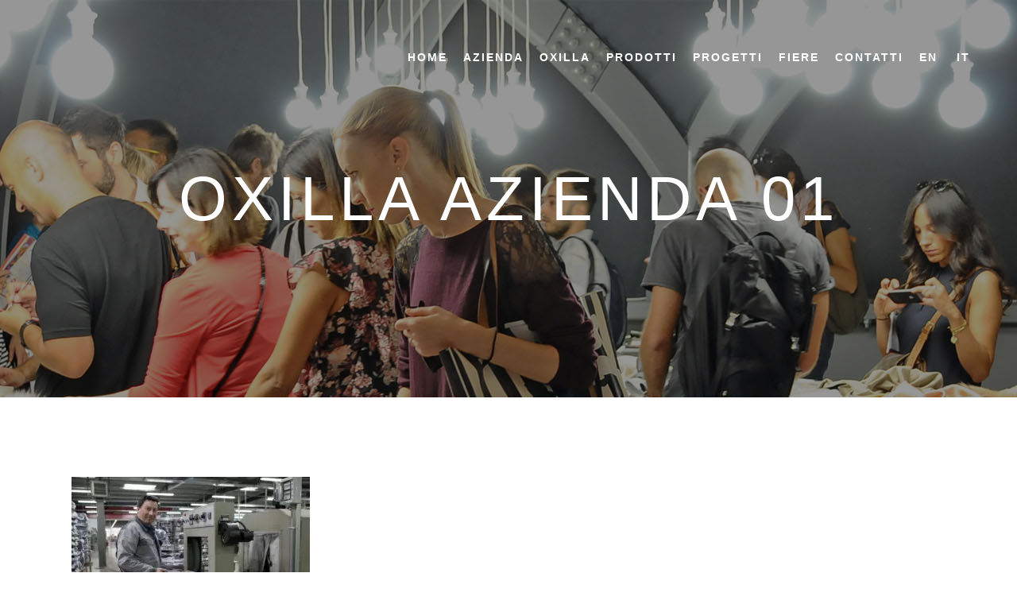

--- FILE ---
content_type: text/html; charset=UTF-8
request_url: https://www.oxilla.it/oxilla/oxilla-azienda-01-2/
body_size: 13866
content:
<!DOCTYPE html><html lang="it-IT"><head><script data-no-optimize="1">var litespeed_docref=sessionStorage.getItem("litespeed_docref");litespeed_docref&&(Object.defineProperty(document,"referrer",{get:function(){return litespeed_docref}}),sessionStorage.removeItem("litespeed_docref"));</script> <meta charset="UTF-8" /><meta name="viewport" content="width=device-width,initial-scale=1,user-scalable=no"><link rel="profile" href="http://gmpg.org/xfn/11" /><link rel="pingback" href="https://www.oxilla.it/xmlrpc.php" /><meta name='robots' content='index, follow, max-image-preview:large, max-snippet:-1, max-video-preview:-1' /><link rel="alternate" hreflang="en-us" href="https://www.oxilla.it/oxilla/oxilla-azienda-01-2-2/?lang=en" /><link rel="alternate" hreflang="it-it" href="https://www.oxilla.it/oxilla/oxilla-azienda-01-2/" /><title>Oxilla Azienda 01 - Oxilla - Gruppo Manifattura di Domodossola</title><link rel="canonical" href="https://www.oxilla.it/oxilla/oxilla-azienda-01-2/" /><meta property="og:locale" content="it_IT" /><meta property="og:type" content="article" /><meta property="og:title" content="Oxilla Azienda 01 - Oxilla - Gruppo Manifattura di Domodossola" /><meta property="og:url" content="https://www.oxilla.it/oxilla/oxilla-azienda-01-2/" /><meta property="og:site_name" content="Oxilla - Gruppo Manifattura di Domodossola" /><meta property="article:publisher" content="https://www.facebook.com/oxilla/" /><meta property="og:image" content="https://www.oxilla.it/oxilla/oxilla-azienda-01-2" /><meta property="og:image:width" content="1300" /><meta property="og:image:height" content="867" /><meta property="og:image:type" content="image/jpeg" /><meta name="twitter:card" content="summary_large_image" /> <script type="application/ld+json" class="yoast-schema-graph">{"@context":"https://schema.org","@graph":[{"@type":"WebPage","@id":"https://www.oxilla.it/oxilla/oxilla-azienda-01-2/","url":"https://www.oxilla.it/oxilla/oxilla-azienda-01-2/","name":"Oxilla Azienda 01 - Oxilla - Gruppo Manifattura di Domodossola","isPartOf":{"@id":"https://www.oxilla.it/?lang=en/#website"},"primaryImageOfPage":{"@id":"https://www.oxilla.it/oxilla/oxilla-azienda-01-2/#primaryimage"},"image":{"@id":"https://www.oxilla.it/oxilla/oxilla-azienda-01-2/#primaryimage"},"thumbnailUrl":"https://www.oxilla.it/wp-content/uploads/2020/05/Oxilla-Azienda-01-1.jpg","datePublished":"2020-05-06T10:04:22+00:00","dateModified":"2020-05-06T10:04:22+00:00","breadcrumb":{"@id":"https://www.oxilla.it/oxilla/oxilla-azienda-01-2/#breadcrumb"},"inLanguage":"it-IT","potentialAction":[{"@type":"ReadAction","target":["https://www.oxilla.it/oxilla/oxilla-azienda-01-2/"]}]},{"@type":"ImageObject","inLanguage":"it-IT","@id":"https://www.oxilla.it/oxilla/oxilla-azienda-01-2/#primaryimage","url":"https://www.oxilla.it/wp-content/uploads/2020/05/Oxilla-Azienda-01-1.jpg","contentUrl":"https://www.oxilla.it/wp-content/uploads/2020/05/Oxilla-Azienda-01-1.jpg","width":1300,"height":867},{"@type":"BreadcrumbList","@id":"https://www.oxilla.it/oxilla/oxilla-azienda-01-2/#breadcrumb","itemListElement":[{"@type":"ListItem","position":1,"name":"Home","item":"https://www.oxilla.it/"},{"@type":"ListItem","position":2,"name":"Oxilla","item":"https://www.oxilla.it/oxilla/"},{"@type":"ListItem","position":3,"name":"Oxilla Azienda 01"}]},{"@type":"WebSite","@id":"https://www.oxilla.it/?lang=en/#website","url":"https://www.oxilla.it/?lang=en/","name":"Oxilla - Gruppo Manifattura di Domodossola","description":"Credits by PrincipeMorici.it","publisher":{"@id":"https://www.oxilla.it/?lang=en/#organization"},"potentialAction":[{"@type":"SearchAction","target":{"@type":"EntryPoint","urlTemplate":"https://www.oxilla.it/?lang=en/?s={search_term_string}"},"query-input":"required name=search_term_string"}],"inLanguage":"it-IT"},{"@type":"Organization","@id":"https://www.oxilla.it/?lang=en/#organization","name":"Oxilla - Gruppo Manifattura di Domodossola","url":"https://www.oxilla.it/?lang=en/","logo":{"@type":"ImageObject","inLanguage":"it-IT","@id":"https://www.oxilla.it/?lang=en/#/schema/logo/image/","url":"https://www.oxilla.it/wp-content/uploads/2020/05/Oxilla-Azienda-14-1.jpg","contentUrl":"https://www.oxilla.it/wp-content/uploads/2020/05/Oxilla-Azienda-14-1.jpg","width":1300,"height":867,"caption":"Oxilla - Gruppo Manifattura di Domodossola"},"image":{"@id":"https://www.oxilla.it/?lang=en/#/schema/logo/image/"},"sameAs":["https://www.facebook.com/oxilla/","https://www.instagram.com/oxilla/","https://www.linkedin.com/company/10630968/","https://it.pinterest.com/oxilla1913/"]}]}</script> <link rel='dns-prefetch' href='//cdnjs.cloudflare.com' /><link rel='dns-prefetch' href='//maps.googleapis.com' /><link rel='dns-prefetch' href='//ajax.googleapis.com' /><link rel='dns-prefetch' href='//fonts.googleapis.com' /><link rel="alternate" type="application/rss+xml" title="Oxilla - Gruppo Manifattura di Domodossola &raquo; Feed" href="https://www.oxilla.it/feed/" /><style id="litespeed-ccss">ul{box-sizing:border-box}:root{--wp--preset--font-size--normal:16px;--wp--preset--font-size--huge:42px}body{--wp--preset--color--black:#000;--wp--preset--color--cyan-bluish-gray:#abb8c3;--wp--preset--color--white:#fff;--wp--preset--color--pale-pink:#f78da7;--wp--preset--color--vivid-red:#cf2e2e;--wp--preset--color--luminous-vivid-orange:#ff6900;--wp--preset--color--luminous-vivid-amber:#fcb900;--wp--preset--color--light-green-cyan:#7bdcb5;--wp--preset--color--vivid-green-cyan:#00d084;--wp--preset--color--pale-cyan-blue:#8ed1fc;--wp--preset--color--vivid-cyan-blue:#0693e3;--wp--preset--color--vivid-purple:#9b51e0;--wp--preset--gradient--vivid-cyan-blue-to-vivid-purple:linear-gradient(135deg,rgba(6,147,227,1) 0%,#9b51e0 100%);--wp--preset--gradient--light-green-cyan-to-vivid-green-cyan:linear-gradient(135deg,#7adcb4 0%,#00d082 100%);--wp--preset--gradient--luminous-vivid-amber-to-luminous-vivid-orange:linear-gradient(135deg,rgba(252,185,0,1) 0%,rgba(255,105,0,1) 100%);--wp--preset--gradient--luminous-vivid-orange-to-vivid-red:linear-gradient(135deg,rgba(255,105,0,1) 0%,#cf2e2e 100%);--wp--preset--gradient--very-light-gray-to-cyan-bluish-gray:linear-gradient(135deg,#eee 0%,#a9b8c3 100%);--wp--preset--gradient--cool-to-warm-spectrum:linear-gradient(135deg,#4aeadc 0%,#9778d1 20%,#cf2aba 40%,#ee2c82 60%,#fb6962 80%,#fef84c 100%);--wp--preset--gradient--blush-light-purple:linear-gradient(135deg,#ffceec 0%,#9896f0 100%);--wp--preset--gradient--blush-bordeaux:linear-gradient(135deg,#fecda5 0%,#fe2d2d 50%,#6b003e 100%);--wp--preset--gradient--luminous-dusk:linear-gradient(135deg,#ffcb70 0%,#c751c0 50%,#4158d0 100%);--wp--preset--gradient--pale-ocean:linear-gradient(135deg,#fff5cb 0%,#b6e3d4 50%,#33a7b5 100%);--wp--preset--gradient--electric-grass:linear-gradient(135deg,#caf880 0%,#71ce7e 100%);--wp--preset--gradient--midnight:linear-gradient(135deg,#020381 0%,#2874fc 100%);--wp--preset--duotone--dark-grayscale:url('#wp-duotone-dark-grayscale');--wp--preset--duotone--grayscale:url('#wp-duotone-grayscale');--wp--preset--duotone--purple-yellow:url('#wp-duotone-purple-yellow');--wp--preset--duotone--blue-red:url('#wp-duotone-blue-red');--wp--preset--duotone--midnight:url('#wp-duotone-midnight');--wp--preset--duotone--magenta-yellow:url('#wp-duotone-magenta-yellow');--wp--preset--duotone--purple-green:url('#wp-duotone-purple-green');--wp--preset--duotone--blue-orange:url('#wp-duotone-blue-orange');--wp--preset--font-size--small:13px;--wp--preset--font-size--medium:20px;--wp--preset--font-size--large:36px;--wp--preset--font-size--x-large:42px;--wp--preset--spacing--20:.44rem;--wp--preset--spacing--30:.67rem;--wp--preset--spacing--40:1rem;--wp--preset--spacing--50:1.5rem;--wp--preset--spacing--60:2.25rem;--wp--preset--spacing--70:3.38rem;--wp--preset--spacing--80:5.06rem}*{-webkit-box-sizing:border-box;-moz-box-sizing:border-box;box-sizing:border-box;outline:none}.clearfix:before,.clearfix:after{content:"";display:table}.clearfix:after{clear:both}.fa{display:inline-block;font:normal normal normal 14px/1 FontAwesome;font-size:inherit;text-rendering:auto;-webkit-font-smoothing:antialiased;-moz-osx-font-smoothing:grayscale}.qode_icon_font_awesome.fa{font-family:FontAwesome!important}.fa-stack{position:relative;display:inline-block;width:2em;height:2em;line-height:2em;vertical-align:middle}.fa-arrow-up:before{content:"\f062"}.fa-angle-right:before{content:"\f105"}.fa-angle-down:before{content:"\f107"}.icon_menu{font-family:'ElegantIcons';speak:none;font-style:normal;font-weight:400;font-variant:normal;text-transform:none;line-height:1;-webkit-font-smoothing:antialiased}.icon_menu:before{content:""}.sticky{opacity:1}.clearfix:after,.clearfix:before{content:" ";display:table}header,nav{display:block}.clearfix:after{clear:both}a,body,div,h1,html,i,li,p,span,ul{background:0 0;border:0;margin:0;padding:0;vertical-align:baseline;outline:0}a img{border:none}img{max-width:100%;height:auto;image-rendering:optimizeQuality}h1{color:#303030}h1{font-size:30px;line-height:1.25em}a,p a{color:#303030;text-decoration:none}ul{list-style-position:inside}.wrapper,body{background-color:#f6f6f6}html{height:100%;margin:0!important}body{font-family:Raleway,sans-serif;font-size:14px;line-height:26px;color:#818181;font-weight:400;overflow-y:scroll;overflow-x:hidden!important;-webkit-font-smoothing:antialiased}.wrapper{position:relative;z-index:1000;left:0}.wrapper_inner{width:100%;overflow:hidden}.ajax_loader{position:fixed;top:50%;left:50%;z-index:1100;display:none}.q_logo a,.q_logo img{display:block}.ajax_loader_1{position:relative;display:inline-block;width:100%;height:100%}.ajax_loader .double_pulse{width:40px;height:40px;margin:-20px 0 0 -20px;position:relative}.ajax_loader .double_pulse .double-bounce1,.ajax_loader .double_pulse .double-bounce2{width:100%;height:100%;border-radius:50%;background-color:#303030;opacity:.6;position:absolute;top:0;left:0;-webkit-animation:bounce 2s infinite ease-in-out;animation:bounce 2s infinite ease-in-out}.ajax_loader .double_pulse .double-bounce2{-webkit-animation-delay:-1s;animation-delay:-1s}@-webkit-keyframes bounce{0%,100%{-webkit-transform:scale(0)}50%{-webkit-transform:scale(1)}}@keyframes bounce{0%,100%{transform:scale(0);-webkit-transform:scale(0)}50%{transform:scale(1);-webkit-transform:scale(1)}}header{width:100%;display:inline-block;margin:0;vertical-align:middle;position:relative;z-index:110;-webkit-backface-visibility:hidden}header .header_inner_left{position:absolute;left:45px;top:0}.header_bottom,.header_inner_right,.q_logo,.q_logo a{position:relative}.header_inner_right{float:right;z-index:110}.header_bottom{padding:0 45px;background-color:#fff}.logo_wrapper{height:100px;float:left}.q_logo{top:50%;left:0}.q_logo a{visibility:hidden}.q_logo img{opacity:1;position:absolute;top:-50%;width:auto!important;max-width:none}.q_logo img.dark,.q_logo img.light,.q_logo img.mobile,.q_logo img.sticky{opacity:0}header.fixed{width:100%;position:fixed;z-index:110;top:0;left:0}header:not(.centered_logo) .q_logo img{height:100%}nav.main_menu{position:absolute;top:0;left:50%;z-index:100;text-align:left}nav.main_menu.right{position:relative;left:auto;float:right}nav.main_menu ul{list-style:none;margin:0;padding:0}nav.main_menu>ul{left:-50%;position:relative}nav.main_menu.right>ul{left:auto}nav.main_menu ul li{display:inline-block;float:left;padding:0;margin:0;background-repeat:no-repeat;background-position:right}nav.main_menu ul li a{color:#777;font-weight:400;text-decoration:none;display:inline-block;position:relative;line-height:100px;padding:0;margin:0}nav.main_menu>ul>li>a>i.menu_icon{margin-right:7px}nav.main_menu>ul>li>a{display:inline-block;height:100%;background-color:transparent}nav.main_menu>ul>li>a>i.blank{display:none}nav.main_menu>ul>li>a{position:relative;padding:0 17px;color:#9d9d9d;text-transform:uppercase;font-weight:600;font-size:13px;letter-spacing:1px}header:not(.with_hover_bg_color) nav.main_menu>ul>li>a>span:not(.plus){position:relative;display:inline-block;line-height:initial}nav.main_menu ul li a span.underline_dash{background-color:#9d9d9d;bottom:-50%;left:50%;position:absolute;transform:translateX(-50%);-webkit-transform:translateX(-50%);width:100%;height:1px;opacity:0}.drop_down ul{list-style:none}.drop_down ul li{position:relative}.drop_down ul li .qode-featured-icon{font-size:6px;position:relative;padding-left:4px;vertical-align:text-top;top:-3px}.mobile_menu_button{display:none;float:left;height:100px;margin:0 20px 0 0}.mobile_menu_button span{width:19px;height:17px;font-size:14px;z-index:50;display:table-cell;position:relative;vertical-align:middle}nav.mobile_menu,nav.mobile_menu ul{display:none;width:100%;position:relative}nav.mobile_menu{float:left;top:0;text-align:left;overflow:hidden;background-color:#fff;z-index:100}nav.mobile_menu ul{list-style:none;padding:0;margin:0}nav.mobile_menu>ul{margin-bottom:-1px!important}nav.mobile_menu ul li{margin:0;padding:0;position:relative;-webkit-transform:translateZ(0)}nav.mobile_menu ul li{border-bottom:1px solid #eaeaea}nav.mobile_menu ul li:last-child{border:0!important}nav.mobile_menu ul li span.mobile_arrow i{color:#888}nav.mobile_menu ul>li>span.mobile_arrow i{display:none}nav.mobile_menu ul li a{font-size:13px;font-weight:400;color:#888;padding:10px 0;display:block;position:relative;text-transform:none;line-height:26px;letter-spacing:0}.side_menu_button_wrapper{display:table}.side_menu_button{display:table-cell;vertical-align:middle;height:100px}.content,.content .container{background-color:#f6f6f6}.mobile_menu_button span{color:#9d9d9d}.container,.content .container .container_inner{padding:0}.container,.content{z-index:100;position:relative}.content{margin-top:0}.container{width:100%}.container_inner{width:1100px;margin:0 auto}.content .container .container_inner.page_container_inner{padding:30px 0 0}.content .title .container_inner{padding:0!important}@media only screen and (min-width:1400px){.qode_grid_1300 .container_inner{width:1300px}}.title,.title img{display:block;position:relative}.title{width:100%;height:100px;text-align:left;z-index:101;border-bottom-color:#eee}.title img{width:100%}.title .not_responsive{display:none}.title .title_holder{display:table;height:100%;left:0;position:relative;width:100%}.title_outer .has_background.title .title_holder{position:absolute;top:0;display:block}.title.has_background{background-position:center 0;background-repeat:no-repeat}.title .title_holder .container{display:table-cell;vertical-align:middle;background-color:transparent}.title_outer .has_background.title .title_holder .container{display:block;height:100%}.title_outer .has_background.title .title_holder .container_inner{display:table;height:100%}.title_subtitle_holder{display:block;padding:0;position:relative}.title_outer .has_background.title .title_subtitle_holder{display:table-cell;vertical-align:middle;width:100%}.title_subtitle_holder_inner{position:relative}.title h1{color:#303030;padding:0;text-transform:uppercase;letter-spacing:1px;font-weight:600}.title h1{font-size:17px;line-height:1.304347826086957em}.title.title_size_large h1{font-size:47px;line-height:60px}.position_center.title .title_subtitle_holder{text-align:center}#back_to_top span{text-align:center}#back_to_top{color:#cdcdcd;height:auto;position:fixed;bottom:65px;margin:0;z-index:10000;right:25px;opacity:0;filter:alpha(opacity=0);visibility:hidden;-webkit-backface-visibility:hidden}#back_to_top>span{width:52px;height:52px;line-height:52px;text-decoration:none;-o-border-radius:52px;-moz-border-radius:52px;-webkit-border-radius:52px;border-radius:52px;border:2px solid #e8e8e8;background:0 0}#back_to_top span i{font-size:22px;color:#b0b0b0;line-height:52px}.header_top_bottom_holder{position:relative}:-moz-placeholder,:-ms-input-placeholder,::-moz-placeholder,::-webkit-input-placeholder{color:#959595;margin:10px 0 0}.side_menu_button{position:relative}h1,p a,.title h1{color:#000}.ajax_loader .double_pulse .double-bounce1,.ajax_loader .double_pulse .double-bounce2{background-color:#000}.ajax_loader .double_pulse .double-bounce1,.ajax_loader .double_pulse .double-bounce2{background-color:#cdaf6e}body{font-family:'Open Sans',sans-serif;font-size:17px;font-weight:400}body,.wrapper,.content,.content .container{background-color:#fff}.header_bottom{background-color:rgba(0,0,0,0)}.header_bottom{border-bottom:0}.header_bottom{box-shadow:none}@media only screen and (min-width:1000px){.content .container .container_inner.default_template_holder,.content .container .container_inner.page_container_inner{padding-top:100px}}.content{margin-top:0}.logo_wrapper,.side_menu_button{height:144px}nav.main_menu>ul>li>a{line-height:144px}nav.main_menu>ul>li>a{color:#fff;font-size:14px;font-style:normal;font-weight:700;letter-spacing:2px;text-transform:uppercase}nav.main_menu ul li a span.underline_dash{background-color:#cdaf6e!important;width:9px;height:2px;left:0;transform:none;-webkit-transform:none}nav.main_menu>ul>li>a{padding:0 10px}nav.mobile_menu ul li a{color:#fff;font-size:12px;font-weight:500;letter-spacing:2px;text-transform:uppercase}nav.mobile_menu ul li span.mobile_arrow i,nav.mobile_menu ul li span.mobile_arrow i{color:#fff}nav.mobile_menu ul li,nav.mobile_menu ul li{border-color:#565656}@media only screen and (max-width:1000px){.header_bottom,nav.mobile_menu{background-color:#303030!important}}h1,.title h1{font-family:'Open Sans',sans-serif;font-size:50px;line-height:60px;font-weight:500;text-transform:uppercase}.title h1{color:#fff}.title h1{margin:3% 0 2.9%}.title.title_size_large h1{font-size:78px;line-height:78px;font-weight:500;letter-spacing:6px}p{font-family:'Open Sans',sans-serif;font-size:17px;line-height:26px;font-style:normal;font-weight:400}a,p a{color:#cdaf6e}.mobile_menu_button span{color:#fff;font-size:26px}#back_to_top span i{color:#252525}#back_to_top{right:7px}#back_to_top{bottom:7px}#back_to_top span i{line-height:48px}#back_to_top>span{background-color:rgba(205,175,110,1);border-color:rgba(205,175,110,1);border-width:1px;border-style:solid;height:48px;line-height:48px;width:48px}@media only screen and (max-width:1200px){.container_inner{width:950px}}@media only screen and (max-width:1000px){.container_inner{width:768px}.header_inner_left,header{position:relative!important;left:0!important;margin-bottom:0}.content{margin-bottom:0!important}header{top:0!important;margin-top:0!important;display:block}.header_bottom{background-color:#fff!important}header .q_logo img.mobile{display:block!important;opacity:1!important;position:relative;margin:0 auto}header .q_logo img.dark,header .q_logo img.light,header .q_logo img.normal,header .q_logo img.sticky{display:none!important}.logo_wrapper{position:absolute}.main_menu{display:none!important}nav.mobile_menu{display:block}.logo_wrapper,.mobile_menu_button{display:table}nav.mobile_menu>ul{width:768px;margin:0 auto}.logo_wrapper{height:100px!important;left:50%}.q_logo{display:table-cell;position:relative;top:auto;vertical-align:middle}.q_logo a{left:-50%;width:auto!important}.q_logo img{top:0;left:0}.title{height:auto!important;padding:30px 0!important}.title.has_background{background:0 0!important;height:auto!important;padding:0!important}.title .not_responsive{display:block}.title h1{margin:0}.side_menu_button{height:100px!important}.content{margin-top:0!important}.title .title_holder{height:100%!important;padding:0!important}.title.title_size_large h1{font-size:40px!important;line-height:50px!important}}@media only screen and (max-width:768px){.container_inner{width:600px}nav.mobile_menu>ul{width:600px}.title{padding:25px 0!important}.title.title_size_large h1{font-size:30px!important;line-height:40px!important}}@media only screen and (max-width:600px){.container_inner{width:420px}nav.mobile_menu>ul{width:420px}.title{padding:15px 0!important}.title h1{float:none}.title.title_size_large h1{font-size:25px!important;line-height:35px!important}}@media only screen and (max-width:480px){.container_inner{width:300px}.header_bottom{padding:0 25px}nav.mobile_menu>ul{width:auto}.title.title_size_large h1{font-size:20px!important;line-height:25px!important}}@media only screen and (max-width:420px){.header_bottom{padding:0 15px}}@media only screen and (max-width:350px){.container_inner{width:95%}}@media only screen and (max-width:1000px){.header_bottom{background-color:#000}.header_bottom,nav.mobile_menu{background-color:#303030!important}.content .container .container_inner.default_template_holder,.content .container .container_inner.page_container_inner{padding-top:50px!important}}nav.main_menu ul li a span.underline_dash{bottom:-30%}</style><link rel="preload" data-asynced="1" data-optimized="2" as="style" onload="this.onload=null;this.rel='stylesheet'" href="https://www.oxilla.it/wp-content/litespeed/ucss/b60c51f67891537acb83db2edd58570e.css?ver=8017f" /><script type="litespeed/javascript">!function(a){"use strict";var b=function(b,c,d){function e(a){return h.body?a():void setTimeout(function(){e(a)})}function f(){i.addEventListener&&i.removeEventListener("load",f),i.media=d||"all"}var g,h=a.document,i=h.createElement("link");if(c)g=c;else{var j=(h.body||h.getElementsByTagName("head")[0]).childNodes;g=j[j.length-1]}var k=h.styleSheets;i.rel="stylesheet",i.href=b,i.media="only x",e(function(){g.parentNode.insertBefore(i,c?g:g.nextSibling)});var l=function(a){for(var b=i.href,c=k.length;c--;)if(k[c].href===b)return a();setTimeout(function(){l(a)})};return i.addEventListener&&i.addEventListener("load",f),i.onloadcssdefined=l,l(f),i};"undefined"!=typeof exports?exports.loadCSS=b:a.loadCSS=b}("undefined"!=typeof global?global:this);!function(a){if(a.loadCSS){var b=loadCSS.relpreload={};if(b.support=function(){try{return a.document.createElement("link").relList.supports("preload")}catch(b){return!1}},b.poly=function(){for(var b=a.document.getElementsByTagName("link"),c=0;c<b.length;c++){var d=b[c];"preload"===d.rel&&"style"===d.getAttribute("as")&&(a.loadCSS(d.href,d,d.getAttribute("media")),d.rel=null)}},!b.support()){b.poly();var c=a.setInterval(b.poly,300);a.addEventListener&&a.addEventListener("load",function(){b.poly(),a.clearInterval(c)}),a.attachEvent&&a.attachEvent("onload",function(){a.clearInterval(c)})}}}(this);</script> <script type="litespeed/javascript" data-src='https://www.oxilla.it/wp-includes/js/jquery/jquery.min.js?ver=3.6.1' id='jquery-core-js'></script> <script></script><link rel="https://api.w.org/" href="https://www.oxilla.it/wp-json/" /><link rel="alternate" type="application/json" href="https://www.oxilla.it/wp-json/wp/v2/media/3811" /><link rel="EditURI" type="application/rsd+xml" title="RSD" href="https://www.oxilla.it/xmlrpc.php?rsd" /><link rel="wlwmanifest" type="application/wlwmanifest+xml" href="https://www.oxilla.it/wp-includes/wlwmanifest.xml" /><meta name="generator" content="WordPress 6.1.9" /><link rel='shortlink' href='https://www.oxilla.it/?p=3811' /><link rel="alternate" type="application/json+oembed" href="https://www.oxilla.it/wp-json/oembed/1.0/embed?url=https%3A%2F%2Fwww.oxilla.it%2Foxilla%2Foxilla-azienda-01-2%2F" /><link rel="alternate" type="text/xml+oembed" href="https://www.oxilla.it/wp-json/oembed/1.0/embed?url=https%3A%2F%2Fwww.oxilla.it%2Foxilla%2Foxilla-azienda-01-2%2F&#038;format=xml" /><meta name="generator" content="WPML ver:4.4.10 stt:1,27;" /><meta name="generator" content="Powered by WPBakery Page Builder - drag and drop page builder for WordPress."/><link rel="icon" href="https://www.oxilla.it/wp-content/uploads/2017/07/logo_man-2-150x150.png" sizes="32x32" /><link rel="icon" href="https://www.oxilla.it/wp-content/uploads/2017/07/logo_man-2.png" sizes="192x192" /><link rel="apple-touch-icon" href="https://www.oxilla.it/wp-content/uploads/2017/07/logo_man-2.png" /><meta name="msapplication-TileImage" content="https://www.oxilla.it/wp-content/uploads/2017/07/logo_man-2.png" />
<noscript><style>.wpb_animate_when_almost_visible { opacity: 1; }</style></noscript></head><body class="attachment attachment-template-default attachmentid-3811 attachment-jpeg bridge-core-2.7.2  qode_grid_1300 hide_top_bar_on_mobile_header qode-content-sidebar-responsive qode-theme-ver-25.7 qode-theme-bridge qode-wpml-enabled wpb-js-composer js-comp-ver-7.5 vc_responsive" itemscope itemtype="http://schema.org/WebPage"><svg xmlns="http://www.w3.org/2000/svg" viewBox="0 0 0 0" width="0" height="0" focusable="false" role="none" style="visibility: hidden; position: absolute; left: -9999px; overflow: hidden;" ><defs><filter id="wp-duotone-dark-grayscale"><feColorMatrix color-interpolation-filters="sRGB" type="matrix" values=" .299 .587 .114 0 0 .299 .587 .114 0 0 .299 .587 .114 0 0 .299 .587 .114 0 0 " /><feComponentTransfer color-interpolation-filters="sRGB" ><feFuncR type="table" tableValues="0 0.49803921568627" /><feFuncG type="table" tableValues="0 0.49803921568627" /><feFuncB type="table" tableValues="0 0.49803921568627" /><feFuncA type="table" tableValues="1 1" /></feComponentTransfer><feComposite in2="SourceGraphic" operator="in" /></filter></defs></svg><svg xmlns="http://www.w3.org/2000/svg" viewBox="0 0 0 0" width="0" height="0" focusable="false" role="none" style="visibility: hidden; position: absolute; left: -9999px; overflow: hidden;" ><defs><filter id="wp-duotone-grayscale"><feColorMatrix color-interpolation-filters="sRGB" type="matrix" values=" .299 .587 .114 0 0 .299 .587 .114 0 0 .299 .587 .114 0 0 .299 .587 .114 0 0 " /><feComponentTransfer color-interpolation-filters="sRGB" ><feFuncR type="table" tableValues="0 1" /><feFuncG type="table" tableValues="0 1" /><feFuncB type="table" tableValues="0 1" /><feFuncA type="table" tableValues="1 1" /></feComponentTransfer><feComposite in2="SourceGraphic" operator="in" /></filter></defs></svg><svg xmlns="http://www.w3.org/2000/svg" viewBox="0 0 0 0" width="0" height="0" focusable="false" role="none" style="visibility: hidden; position: absolute; left: -9999px; overflow: hidden;" ><defs><filter id="wp-duotone-purple-yellow"><feColorMatrix color-interpolation-filters="sRGB" type="matrix" values=" .299 .587 .114 0 0 .299 .587 .114 0 0 .299 .587 .114 0 0 .299 .587 .114 0 0 " /><feComponentTransfer color-interpolation-filters="sRGB" ><feFuncR type="table" tableValues="0.54901960784314 0.98823529411765" /><feFuncG type="table" tableValues="0 1" /><feFuncB type="table" tableValues="0.71764705882353 0.25490196078431" /><feFuncA type="table" tableValues="1 1" /></feComponentTransfer><feComposite in2="SourceGraphic" operator="in" /></filter></defs></svg><svg xmlns="http://www.w3.org/2000/svg" viewBox="0 0 0 0" width="0" height="0" focusable="false" role="none" style="visibility: hidden; position: absolute; left: -9999px; overflow: hidden;" ><defs><filter id="wp-duotone-blue-red"><feColorMatrix color-interpolation-filters="sRGB" type="matrix" values=" .299 .587 .114 0 0 .299 .587 .114 0 0 .299 .587 .114 0 0 .299 .587 .114 0 0 " /><feComponentTransfer color-interpolation-filters="sRGB" ><feFuncR type="table" tableValues="0 1" /><feFuncG type="table" tableValues="0 0.27843137254902" /><feFuncB type="table" tableValues="0.5921568627451 0.27843137254902" /><feFuncA type="table" tableValues="1 1" /></feComponentTransfer><feComposite in2="SourceGraphic" operator="in" /></filter></defs></svg><svg xmlns="http://www.w3.org/2000/svg" viewBox="0 0 0 0" width="0" height="0" focusable="false" role="none" style="visibility: hidden; position: absolute; left: -9999px; overflow: hidden;" ><defs><filter id="wp-duotone-midnight"><feColorMatrix color-interpolation-filters="sRGB" type="matrix" values=" .299 .587 .114 0 0 .299 .587 .114 0 0 .299 .587 .114 0 0 .299 .587 .114 0 0 " /><feComponentTransfer color-interpolation-filters="sRGB" ><feFuncR type="table" tableValues="0 0" /><feFuncG type="table" tableValues="0 0.64705882352941" /><feFuncB type="table" tableValues="0 1" /><feFuncA type="table" tableValues="1 1" /></feComponentTransfer><feComposite in2="SourceGraphic" operator="in" /></filter></defs></svg><svg xmlns="http://www.w3.org/2000/svg" viewBox="0 0 0 0" width="0" height="0" focusable="false" role="none" style="visibility: hidden; position: absolute; left: -9999px; overflow: hidden;" ><defs><filter id="wp-duotone-magenta-yellow"><feColorMatrix color-interpolation-filters="sRGB" type="matrix" values=" .299 .587 .114 0 0 .299 .587 .114 0 0 .299 .587 .114 0 0 .299 .587 .114 0 0 " /><feComponentTransfer color-interpolation-filters="sRGB" ><feFuncR type="table" tableValues="0.78039215686275 1" /><feFuncG type="table" tableValues="0 0.94901960784314" /><feFuncB type="table" tableValues="0.35294117647059 0.47058823529412" /><feFuncA type="table" tableValues="1 1" /></feComponentTransfer><feComposite in2="SourceGraphic" operator="in" /></filter></defs></svg><svg xmlns="http://www.w3.org/2000/svg" viewBox="0 0 0 0" width="0" height="0" focusable="false" role="none" style="visibility: hidden; position: absolute; left: -9999px; overflow: hidden;" ><defs><filter id="wp-duotone-purple-green"><feColorMatrix color-interpolation-filters="sRGB" type="matrix" values=" .299 .587 .114 0 0 .299 .587 .114 0 0 .299 .587 .114 0 0 .299 .587 .114 0 0 " /><feComponentTransfer color-interpolation-filters="sRGB" ><feFuncR type="table" tableValues="0.65098039215686 0.40392156862745" /><feFuncG type="table" tableValues="0 1" /><feFuncB type="table" tableValues="0.44705882352941 0.4" /><feFuncA type="table" tableValues="1 1" /></feComponentTransfer><feComposite in2="SourceGraphic" operator="in" /></filter></defs></svg><svg xmlns="http://www.w3.org/2000/svg" viewBox="0 0 0 0" width="0" height="0" focusable="false" role="none" style="visibility: hidden; position: absolute; left: -9999px; overflow: hidden;" ><defs><filter id="wp-duotone-blue-orange"><feColorMatrix color-interpolation-filters="sRGB" type="matrix" values=" .299 .587 .114 0 0 .299 .587 .114 0 0 .299 .587 .114 0 0 .299 .587 .114 0 0 " /><feComponentTransfer color-interpolation-filters="sRGB" ><feFuncR type="table" tableValues="0.098039215686275 1" /><feFuncG type="table" tableValues="0 0.66274509803922" /><feFuncB type="table" tableValues="0.84705882352941 0.41960784313725" /><feFuncA type="table" tableValues="1 1" /></feComponentTransfer><feComposite in2="SourceGraphic" operator="in" /></filter></defs></svg><div class="ajax_loader"><div class="ajax_loader_1"><div class="double_pulse"><div class="double-bounce1"></div><div class="double-bounce2"></div></div></div></div><div class="wrapper"><div class="wrapper_inner"><header class=" scroll_top  fixed transparent scrolled_not_transparent page_header"><div class="header_inner clearfix"><div class="header_top_bottom_holder"><div class="header_bottom clearfix" style=' background-color:rgba(0, 0, 0, 0);' ><div class="header_inner_left"><div class="mobile_menu_button">
<span>
<span aria-hidden="true" class="qode_icon_font_elegant icon_menu " ></span>		</span></div><div class="logo_wrapper" ><div class="q_logo">
<a itemprop="url" href="https://www.oxilla.it/" >
<img data-lazyloaded="1" src="[data-uri]" width="156" height="60" itemprop="image" class="normal" data-src="https://www.oxilla.it/new/wp-content/uploads/2020/02/logo-oxilla-60.png" alt="Logo"> 			 <img data-lazyloaded="1" src="[data-uri]" width="300" height="116" itemprop="image" class="light" data-src="https://www.oxilla.it/new/wp-content/uploads/2020/02/logo-oxilla-1.png" alt="Logo"/> 			 <img data-lazyloaded="1" src="[data-uri]" width="300" height="116" itemprop="image" class="dark" data-src="https://www.oxilla.it/new/wp-content/uploads/2020/02/logo-oxilla-1.png" alt="Logo"/> 			 <img data-lazyloaded="1" src="[data-uri]" width="200" height="77" itemprop="image" class="sticky" data-src="https://www.oxilla.it/new/wp-content/uploads/2020/02/logo-oxilla.png" alt="Logo"/> 			 <img data-lazyloaded="1" src="[data-uri]" width="200" height="77" itemprop="image" class="mobile" data-src="https://www.oxilla.it/new/wp-content/uploads/2020/02/logo-oxilla.png" alt="Logo"/> 					</a></div></div></div><div class="header_inner_right"><div class="side_menu_button_wrapper right"><div class="side_menu_button"></div></div></div><nav class="main_menu drop_down right"><ul id="menu-italiano" class=""><li id="nav-menu-item-663" class="menu-item menu-item-type-post_type menu-item-object-page menu-item-home  narrow"><a href="https://www.oxilla.it/" class=""><i class="menu_icon blank fa"></i><span>Home<span class="underline_dash"></span></span><span class="plus"></span></a></li><li id="nav-menu-item-675" class="menu-item menu-item-type-post_type menu-item-object-page  narrow"><a href="https://www.oxilla.it/azienda/" class=""><i class="menu_icon blank fa"></i><span>Azienda<span class="underline_dash"></span></span><span class="plus"></span></a></li><li id="nav-menu-item-3068" class="menu-item menu-item-type-post_type menu-item-object-page  narrow"><a href="https://www.oxilla.it/oxilla/" class=""><i class="menu_icon blank fa"></i><span>Oxilla<span class="underline_dash"></span></span><span class="plus"></span></a></li><li id="nav-menu-item-780" class="menu-item menu-item-type-post_type menu-item-object-page  narrow"><a href="https://www.oxilla.it/prodotti/" class=""><i class="menu_icon blank fa"></i><span>Prodotti<span class="underline_dash"></span></span><span class="plus"></span></a></li><li id="nav-menu-item-3365" class="menu-item menu-item-type-post_type menu-item-object-page  narrow"><a href="https://www.oxilla.it/progetti/" class=""><i class="menu_icon blank fa"></i><span>Progetti<span class="underline_dash"></span></span><span class="plus"></span></a></li><li id="nav-menu-item-929" class="menu-item menu-item-type-post_type menu-item-object-page  narrow"><a href="https://www.oxilla.it/calendario-fiere/" class=""><i class="menu_icon blank fa"></i><span>Fiere<span class="underline_dash"></span></span><span class="plus"></span></a></li><li id="nav-menu-item-674" class="menu-item menu-item-type-post_type menu-item-object-page  narrow"><a href="https://www.oxilla.it/contatti/" class=""><i class="menu_icon blank fa"></i><span>Contatti<span class="underline_dash"></span></span><span class="plus"></span></a></li><li id="nav-menu-item-wpml-ls-48-en" class="menu-item wpml-ls-slot-48 wpml-ls-item wpml-ls-item-en wpml-ls-menu-item wpml-ls-first-item menu-item-type-wpml_ls_menu_item menu-item-object-wpml_ls_menu_item  narrow"><a title="EN" href="https://www.oxilla.it/oxilla/oxilla-azienda-01-2-2/?lang=en" class=""><i class="menu_icon blank fa"></i><span><span class="wpml-ls-native" lang="en">EN</span><span class="underline_dash"></span></span><span class="plus"></span><span class="qode-featured-icon " aria-hidden="true"></span></a></li><li id="nav-menu-item-wpml-ls-48-it" class="menu-item wpml-ls-slot-48 wpml-ls-item wpml-ls-item-it wpml-ls-current-language wpml-ls-menu-item wpml-ls-last-item menu-item-type-wpml_ls_menu_item menu-item-object-wpml_ls_menu_item  narrow"><a title="IT" href="https://www.oxilla.it/oxilla/oxilla-azienda-01-2/" class=""><i class="menu_icon blank fa"></i><span><span class="wpml-ls-native" lang="it">IT</span><span class="underline_dash"></span></span><span class="plus"></span><span class="qode-featured-icon " aria-hidden="true"></span></a></li></ul></nav><nav class="mobile_menu"><ul id="menu-italiano-1" class=""><li id="mobile-menu-item-663" class="menu-item menu-item-type-post_type menu-item-object-page menu-item-home "><a href="https://www.oxilla.it/" class=""><span>Home</span></a><span class="mobile_arrow"><i class="fa fa-angle-right"></i><i class="fa fa-angle-down"></i></span></li><li id="mobile-menu-item-675" class="menu-item menu-item-type-post_type menu-item-object-page "><a href="https://www.oxilla.it/azienda/" class=""><span>Azienda</span></a><span class="mobile_arrow"><i class="fa fa-angle-right"></i><i class="fa fa-angle-down"></i></span></li><li id="mobile-menu-item-3068" class="menu-item menu-item-type-post_type menu-item-object-page "><a href="https://www.oxilla.it/oxilla/" class=""><span>Oxilla</span></a><span class="mobile_arrow"><i class="fa fa-angle-right"></i><i class="fa fa-angle-down"></i></span></li><li id="mobile-menu-item-780" class="menu-item menu-item-type-post_type menu-item-object-page "><a href="https://www.oxilla.it/prodotti/" class=""><span>Prodotti</span></a><span class="mobile_arrow"><i class="fa fa-angle-right"></i><i class="fa fa-angle-down"></i></span></li><li id="mobile-menu-item-3365" class="menu-item menu-item-type-post_type menu-item-object-page "><a href="https://www.oxilla.it/progetti/" class=""><span>Progetti</span></a><span class="mobile_arrow"><i class="fa fa-angle-right"></i><i class="fa fa-angle-down"></i></span></li><li id="mobile-menu-item-929" class="menu-item menu-item-type-post_type menu-item-object-page "><a href="https://www.oxilla.it/calendario-fiere/" class=""><span>Fiere</span></a><span class="mobile_arrow"><i class="fa fa-angle-right"></i><i class="fa fa-angle-down"></i></span></li><li id="mobile-menu-item-674" class="menu-item menu-item-type-post_type menu-item-object-page "><a href="https://www.oxilla.it/contatti/" class=""><span>Contatti</span></a><span class="mobile_arrow"><i class="fa fa-angle-right"></i><i class="fa fa-angle-down"></i></span></li><li id="mobile-menu-item-wpml-ls-48-en" class="menu-item wpml-ls-slot-48 wpml-ls-item wpml-ls-item-en wpml-ls-menu-item wpml-ls-first-item menu-item-type-wpml_ls_menu_item menu-item-object-wpml_ls_menu_item "><a title="EN" href="https://www.oxilla.it/oxilla/oxilla-azienda-01-2-2/?lang=en" class=""><span><span class="wpml-ls-native" lang="en">EN</span></span></a><span class="mobile_arrow"><i class="fa fa-angle-right"></i><i class="fa fa-angle-down"></i></span></li><li id="mobile-menu-item-wpml-ls-48-it" class="menu-item wpml-ls-slot-48 wpml-ls-item wpml-ls-item-it wpml-ls-current-language wpml-ls-menu-item wpml-ls-last-item menu-item-type-wpml_ls_menu_item menu-item-object-wpml_ls_menu_item "><a title="IT" href="https://www.oxilla.it/oxilla/oxilla-azienda-01-2/" class=""><span><span class="wpml-ls-native" lang="it">IT</span></span></a><span class="mobile_arrow"><i class="fa fa-angle-right"></i><i class="fa fa-angle-down"></i></span></li></ul></nav></div></div></div></header>	<a id="back_to_top" href="#">
<span class="fa-stack">
<i class="qode_icon_font_awesome fa fa-arrow-up " ></i>        </span>
</a><div class="content "><div class="content_inner  "><div class="title_outer title_without_animation"    data-height="500"><div class="title title_size_large  position_center  has_background" style="background-size:2000px auto;background-image:url(https://www.oxilla.it/new/wp-content/uploads/2017/07/fiera.jpg);height:500px;background-color:#000000;"><div class="image not_responsive"><img data-lazyloaded="1" src="[data-uri]" width="2000" height="965" itemprop="image" data-src="https://www.oxilla.it/new/wp-content/uploads/2017/07/fiera.jpg" alt="&nbsp;" /></div><div class="title_holder"  style="padding-top:65px;height:435px;"><div class="container"><div class="container_inner clearfix"><div class="title_subtitle_holder" ><div class="title_subtitle_holder_inner"><h1 ><span>Oxilla Azienda 01</span></h1></div></div></div></div></div></div></div><div class="container"><div class="container_inner default_template_holder clearfix page_container_inner" ><p class="attachment"><a href='https://www.oxilla.it/wp-content/uploads/2020/05/Oxilla-Azienda-01-1.jpg'><picture><source srcset="https://www.oxilla.it/wp-content/webp-express/webp-images/uploads/2020/05/Oxilla-Azienda-01-1-300x200.jpg.webp 300w, https://www.oxilla.it/wp-content/webp-express/webp-images/uploads/2020/05/Oxilla-Azienda-01-1-1024x683.jpg.webp 1024w, https://www.oxilla.it/wp-content/webp-express/webp-images/uploads/2020/05/Oxilla-Azienda-01-1-768x512.jpg.webp 768w, https://www.oxilla.it/wp-content/webp-express/webp-images/uploads/2020/05/Oxilla-Azienda-01-1-600x400.jpg.webp 600w, https://www.oxilla.it/wp-content/webp-express/webp-images/uploads/2020/05/Oxilla-Azienda-01-1-700x467.jpg.webp 700w, https://www.oxilla.it/wp-content/webp-express/webp-images/uploads/2020/05/Oxilla-Azienda-01-1.jpg.webp 1300w" sizes="(max-width: 300px) 100vw, 300px" type="image/webp"><img data-lazyloaded="1" src="[data-uri]" width="300" height="200" data-src="https://www.oxilla.it/wp-content/uploads/2020/05/Oxilla-Azienda-01-1-300x200.jpg" class="attachment-medium size-medium webpexpress-processed" alt="" decoding="async" loading="lazy" data-srcset="https://www.oxilla.it/wp-content/uploads/2020/05/Oxilla-Azienda-01-1-300x200.jpg 300w, https://www.oxilla.it/wp-content/uploads/2020/05/Oxilla-Azienda-01-1-1024x683.jpg 1024w, https://www.oxilla.it/wp-content/uploads/2020/05/Oxilla-Azienda-01-1-768x512.jpg 768w, https://www.oxilla.it/wp-content/uploads/2020/05/Oxilla-Azienda-01-1-600x400.jpg 600w, https://www.oxilla.it/wp-content/uploads/2020/05/Oxilla-Azienda-01-1-700x467.jpg 700w, https://www.oxilla.it/wp-content/uploads/2020/05/Oxilla-Azienda-01-1.jpg 1300w" data-sizes="(max-width: 300px) 100vw, 300px"></picture></a></p></div></div></div></div><footer ><div class="footer_inner clearfix"><div class="footer_top_holder"><div class="footer_top footer_top_full"><div class="three_columns clearfix"><div class="column1 footer_col1"><div class="column_inner"><div id="text-2" class="widget widget_text"><h5>OXILLA &#8211; MANIFATTURA DI DOMODOSSOLA SPA</h5><div class="textwidget"><p>Viale dell’Industria 1/3/5 28844 Villadossola (VB) Italy<br />
Tel. <a href="tel:+390324225060">+39 0324 225060</a> Fax +39 0324 225050<br />
E-mail: <a href="mailto:oxilla@manifatturadomodossola.it">oxilla@manifatturadomodossola.it</a><div class="vc_empty_space"  style="height: 14px" ><span
class="vc_empty_space_inner">
<span class="empty_space_image"  ></span>
</span></div></p></div></div><span class='q_social_icon_holder circle_social' data-color=#ffffff ><a itemprop='url' href='https://www.facebook.com/oxilla/' target='_blank'><span class='fa-stack ' style='font-size: 15px;'><i class="qode_icon_font_awesome fa fa-facebook " style="color: #ffffff;font-size: 15px;" ></i></span></a></span><span class='q_social_icon_holder circle_social' data-color=#ffffff ><a itemprop='url' href='https://www.instagram.com/oxilla/' target='_blank'><span class='fa-stack ' style='font-size: 15px;'><i class="qode_icon_font_awesome fa fa-instagram " style="color: #ffffff;font-size: 15px;" ></i></span></a></span><span class='q_social_icon_holder circle_social' data-color=#ffffff ><a itemprop='url' href='https://it.pinterest.com/oxilla1913/' target='_blank'><span class='fa-stack ' style='font-size: 15px;'><i class="qode_icon_font_awesome fa fa-pinterest " style="color: #ffffff;font-size: 15px;" ></i></span></a></span><span class='q_social_icon_holder circle_social' data-color=#ffffff ><a itemprop='url' href='https://www.linkedin.com/company/10630968/' target='_blank'><span class='fa-stack ' style='font-size: 15px;'><i class="qode_icon_font_awesome fa fa-linkedin " style="color: #ffffff;font-size: 15px;" ></i></span></a></span></div></div><div class="column2 footer_col2"><div class="column_inner"><div id="text-3" class="widget widget_text"><div class="textwidget"><p><a href="https://www.oxilla.it/"><img data-lazyloaded="1" src="[data-uri]" decoding="async" loading="lazy" class="size-full wp-image-2984 aligncenter" data-src="https://www.oxilla.it/new/wp-content/uploads/2020/02/oxilla.png" alt="" width="300" height="116" /></a></p></div></div></div></div><div class="column3 footer_col3"><div class="column_inner"><div id="text-9" class="widget widget_text"><h5>ISCRIVITI ALLA NEWSLETTER</h5><div class="textwidget"><div class="tnp tnp-subscription"><form action="https://www.oxilla.it/new/?na=s" method="post"><input name="nlang" type="hidden" value="it" /></p><div class="tnp-field tnp-field-email"><label>Email</label><input class="tnp-email" name="ne" required="" type="email" /></div><div class="tnp-field tnp-field-privacy"><label><input class="tnp-privacy" name="ny" required="" type="checkbox" /> <a href="/privacy-policy" target="_blank" rel="noopener">Procedendo accetti la privacy policy</a></label></div><div class="tnp-field tnp-field-button"><p align="center"><input class="tnp-submit" style="background-color: #000000;" type="submit" value="INVIA" /></p></div></form></div></div></div></div></div></div></div></div><div class="footer_bottom_holder"><div class="footer_bottom"><div class="textwidget"><p align="center">Oxilla &#8211; Manifattura di Domodossola Spa P.IVA 00740460159 | <a href="/privacy-policy/">Privacy Policy</a> | <a href="/cookie-policy/">Cookie Policy</a> | Credits by <a style="color: #cdaf6e;" href="http://www.principemorici.it/" target="_blank" rel="noopener">PrincipeMorici</a></p></div></div></div></div></footer></div></div> <script type="text/html" id="wpb-modifications">window.wpbCustomElement = 1;</script> <script type="litespeed/javascript" data-src='https://maps.googleapis.com/maps/api/js?key=AIzaSyBqMaau2FUZQgRRczqPVQ9nflrbc8CwZOk&#038;ver=6.1.9' id='google_map_api-js'></script> <script></script><script data-no-optimize="1">window.lazyLoadOptions=Object.assign({},{threshold:300},window.lazyLoadOptions||{});!function(t,e){"object"==typeof exports&&"undefined"!=typeof module?module.exports=e():"function"==typeof define&&define.amd?define(e):(t="undefined"!=typeof globalThis?globalThis:t||self).LazyLoad=e()}(this,function(){"use strict";function e(){return(e=Object.assign||function(t){for(var e=1;e<arguments.length;e++){var n,a=arguments[e];for(n in a)Object.prototype.hasOwnProperty.call(a,n)&&(t[n]=a[n])}return t}).apply(this,arguments)}function o(t){return e({},at,t)}function l(t,e){return t.getAttribute(gt+e)}function c(t){return l(t,vt)}function s(t,e){return function(t,e,n){e=gt+e;null!==n?t.setAttribute(e,n):t.removeAttribute(e)}(t,vt,e)}function i(t){return s(t,null),0}function r(t){return null===c(t)}function u(t){return c(t)===_t}function d(t,e,n,a){t&&(void 0===a?void 0===n?t(e):t(e,n):t(e,n,a))}function f(t,e){et?t.classList.add(e):t.className+=(t.className?" ":"")+e}function _(t,e){et?t.classList.remove(e):t.className=t.className.replace(new RegExp("(^|\\s+)"+e+"(\\s+|$)")," ").replace(/^\s+/,"").replace(/\s+$/,"")}function g(t){return t.llTempImage}function v(t,e){!e||(e=e._observer)&&e.unobserve(t)}function b(t,e){t&&(t.loadingCount+=e)}function p(t,e){t&&(t.toLoadCount=e)}function n(t){for(var e,n=[],a=0;e=t.children[a];a+=1)"SOURCE"===e.tagName&&n.push(e);return n}function h(t,e){(t=t.parentNode)&&"PICTURE"===t.tagName&&n(t).forEach(e)}function a(t,e){n(t).forEach(e)}function m(t){return!!t[lt]}function E(t){return t[lt]}function I(t){return delete t[lt]}function y(e,t){var n;m(e)||(n={},t.forEach(function(t){n[t]=e.getAttribute(t)}),e[lt]=n)}function L(a,t){var o;m(a)&&(o=E(a),t.forEach(function(t){var e,n;e=a,(t=o[n=t])?e.setAttribute(n,t):e.removeAttribute(n)}))}function k(t,e,n){f(t,e.class_loading),s(t,st),n&&(b(n,1),d(e.callback_loading,t,n))}function A(t,e,n){n&&t.setAttribute(e,n)}function O(t,e){A(t,rt,l(t,e.data_sizes)),A(t,it,l(t,e.data_srcset)),A(t,ot,l(t,e.data_src))}function w(t,e,n){var a=l(t,e.data_bg_multi),o=l(t,e.data_bg_multi_hidpi);(a=nt&&o?o:a)&&(t.style.backgroundImage=a,n=n,f(t=t,(e=e).class_applied),s(t,dt),n&&(e.unobserve_completed&&v(t,e),d(e.callback_applied,t,n)))}function x(t,e){!e||0<e.loadingCount||0<e.toLoadCount||d(t.callback_finish,e)}function M(t,e,n){t.addEventListener(e,n),t.llEvLisnrs[e]=n}function N(t){return!!t.llEvLisnrs}function z(t){if(N(t)){var e,n,a=t.llEvLisnrs;for(e in a){var o=a[e];n=e,o=o,t.removeEventListener(n,o)}delete t.llEvLisnrs}}function C(t,e,n){var a;delete t.llTempImage,b(n,-1),(a=n)&&--a.toLoadCount,_(t,e.class_loading),e.unobserve_completed&&v(t,n)}function R(i,r,c){var l=g(i)||i;N(l)||function(t,e,n){N(t)||(t.llEvLisnrs={});var a="VIDEO"===t.tagName?"loadeddata":"load";M(t,a,e),M(t,"error",n)}(l,function(t){var e,n,a,o;n=r,a=c,o=u(e=i),C(e,n,a),f(e,n.class_loaded),s(e,ut),d(n.callback_loaded,e,a),o||x(n,a),z(l)},function(t){var e,n,a,o;n=r,a=c,o=u(e=i),C(e,n,a),f(e,n.class_error),s(e,ft),d(n.callback_error,e,a),o||x(n,a),z(l)})}function T(t,e,n){var a,o,i,r,c;t.llTempImage=document.createElement("IMG"),R(t,e,n),m(c=t)||(c[lt]={backgroundImage:c.style.backgroundImage}),i=n,r=l(a=t,(o=e).data_bg),c=l(a,o.data_bg_hidpi),(r=nt&&c?c:r)&&(a.style.backgroundImage='url("'.concat(r,'")'),g(a).setAttribute(ot,r),k(a,o,i)),w(t,e,n)}function G(t,e,n){var a;R(t,e,n),a=e,e=n,(t=Et[(n=t).tagName])&&(t(n,a),k(n,a,e))}function D(t,e,n){var a;a=t,(-1<It.indexOf(a.tagName)?G:T)(t,e,n)}function S(t,e,n){var a;t.setAttribute("loading","lazy"),R(t,e,n),a=e,(e=Et[(n=t).tagName])&&e(n,a),s(t,_t)}function V(t){t.removeAttribute(ot),t.removeAttribute(it),t.removeAttribute(rt)}function j(t){h(t,function(t){L(t,mt)}),L(t,mt)}function F(t){var e;(e=yt[t.tagName])?e(t):m(e=t)&&(t=E(e),e.style.backgroundImage=t.backgroundImage)}function P(t,e){var n;F(t),n=e,r(e=t)||u(e)||(_(e,n.class_entered),_(e,n.class_exited),_(e,n.class_applied),_(e,n.class_loading),_(e,n.class_loaded),_(e,n.class_error)),i(t),I(t)}function U(t,e,n,a){var o;n.cancel_on_exit&&(c(t)!==st||"IMG"===t.tagName&&(z(t),h(o=t,function(t){V(t)}),V(o),j(t),_(t,n.class_loading),b(a,-1),i(t),d(n.callback_cancel,t,e,a)))}function $(t,e,n,a){var o,i,r=(i=t,0<=bt.indexOf(c(i)));s(t,"entered"),f(t,n.class_entered),_(t,n.class_exited),o=t,i=a,n.unobserve_entered&&v(o,i),d(n.callback_enter,t,e,a),r||D(t,n,a)}function q(t){return t.use_native&&"loading"in HTMLImageElement.prototype}function H(t,o,i){t.forEach(function(t){return(a=t).isIntersecting||0<a.intersectionRatio?$(t.target,t,o,i):(e=t.target,n=t,a=o,t=i,void(r(e)||(f(e,a.class_exited),U(e,n,a,t),d(a.callback_exit,e,n,t))));var e,n,a})}function B(e,n){var t;tt&&!q(e)&&(n._observer=new IntersectionObserver(function(t){H(t,e,n)},{root:(t=e).container===document?null:t.container,rootMargin:t.thresholds||t.threshold+"px"}))}function J(t){return Array.prototype.slice.call(t)}function K(t){return t.container.querySelectorAll(t.elements_selector)}function Q(t){return c(t)===ft}function W(t,e){return e=t||K(e),J(e).filter(r)}function X(e,t){var n;(n=K(e),J(n).filter(Q)).forEach(function(t){_(t,e.class_error),i(t)}),t.update()}function t(t,e){var n,a,t=o(t);this._settings=t,this.loadingCount=0,B(t,this),n=t,a=this,Y&&window.addEventListener("online",function(){X(n,a)}),this.update(e)}var Y="undefined"!=typeof window,Z=Y&&!("onscroll"in window)||"undefined"!=typeof navigator&&/(gle|ing|ro)bot|crawl|spider/i.test(navigator.userAgent),tt=Y&&"IntersectionObserver"in window,et=Y&&"classList"in document.createElement("p"),nt=Y&&1<window.devicePixelRatio,at={elements_selector:".lazy",container:Z||Y?document:null,threshold:300,thresholds:null,data_src:"src",data_srcset:"srcset",data_sizes:"sizes",data_bg:"bg",data_bg_hidpi:"bg-hidpi",data_bg_multi:"bg-multi",data_bg_multi_hidpi:"bg-multi-hidpi",data_poster:"poster",class_applied:"applied",class_loading:"litespeed-loading",class_loaded:"litespeed-loaded",class_error:"error",class_entered:"entered",class_exited:"exited",unobserve_completed:!0,unobserve_entered:!1,cancel_on_exit:!0,callback_enter:null,callback_exit:null,callback_applied:null,callback_loading:null,callback_loaded:null,callback_error:null,callback_finish:null,callback_cancel:null,use_native:!1},ot="src",it="srcset",rt="sizes",ct="poster",lt="llOriginalAttrs",st="loading",ut="loaded",dt="applied",ft="error",_t="native",gt="data-",vt="ll-status",bt=[st,ut,dt,ft],pt=[ot],ht=[ot,ct],mt=[ot,it,rt],Et={IMG:function(t,e){h(t,function(t){y(t,mt),O(t,e)}),y(t,mt),O(t,e)},IFRAME:function(t,e){y(t,pt),A(t,ot,l(t,e.data_src))},VIDEO:function(t,e){a(t,function(t){y(t,pt),A(t,ot,l(t,e.data_src))}),y(t,ht),A(t,ct,l(t,e.data_poster)),A(t,ot,l(t,e.data_src)),t.load()}},It=["IMG","IFRAME","VIDEO"],yt={IMG:j,IFRAME:function(t){L(t,pt)},VIDEO:function(t){a(t,function(t){L(t,pt)}),L(t,ht),t.load()}},Lt=["IMG","IFRAME","VIDEO"];return t.prototype={update:function(t){var e,n,a,o=this._settings,i=W(t,o);{if(p(this,i.length),!Z&&tt)return q(o)?(e=o,n=this,i.forEach(function(t){-1!==Lt.indexOf(t.tagName)&&S(t,e,n)}),void p(n,0)):(t=this._observer,o=i,t.disconnect(),a=t,void o.forEach(function(t){a.observe(t)}));this.loadAll(i)}},destroy:function(){this._observer&&this._observer.disconnect(),K(this._settings).forEach(function(t){I(t)}),delete this._observer,delete this._settings,delete this.loadingCount,delete this.toLoadCount},loadAll:function(t){var e=this,n=this._settings;W(t,n).forEach(function(t){v(t,e),D(t,n,e)})},restoreAll:function(){var e=this._settings;K(e).forEach(function(t){P(t,e)})}},t.load=function(t,e){e=o(e);D(t,e)},t.resetStatus=function(t){i(t)},t}),function(t,e){"use strict";function n(){e.body.classList.add("litespeed_lazyloaded")}function a(){console.log("[LiteSpeed] Start Lazy Load"),o=new LazyLoad(Object.assign({},t.lazyLoadOptions||{},{elements_selector:"[data-lazyloaded]",callback_finish:n})),i=function(){o.update()},t.MutationObserver&&new MutationObserver(i).observe(e.documentElement,{childList:!0,subtree:!0,attributes:!0})}var o,i;t.addEventListener?t.addEventListener("load",a,!1):t.attachEvent("onload",a)}(window,document);</script><script data-no-optimize="1">window.litespeed_ui_events=window.litespeed_ui_events||["mouseover","click","keydown","wheel","touchmove","touchstart"];var urlCreator=window.URL||window.webkitURL;function litespeed_load_delayed_js_force(){console.log("[LiteSpeed] Start Load JS Delayed"),litespeed_ui_events.forEach(e=>{window.removeEventListener(e,litespeed_load_delayed_js_force,{passive:!0})}),document.querySelectorAll("iframe[data-litespeed-src]").forEach(e=>{e.setAttribute("src",e.getAttribute("data-litespeed-src"))}),"loading"==document.readyState?window.addEventListener("DOMContentLoaded",litespeed_load_delayed_js):litespeed_load_delayed_js()}litespeed_ui_events.forEach(e=>{window.addEventListener(e,litespeed_load_delayed_js_force,{passive:!0})});async function litespeed_load_delayed_js(){let t=[];for(var d in document.querySelectorAll('script[type="litespeed/javascript"]').forEach(e=>{t.push(e)}),t)await new Promise(e=>litespeed_load_one(t[d],e));document.dispatchEvent(new Event("DOMContentLiteSpeedLoaded")),window.dispatchEvent(new Event("DOMContentLiteSpeedLoaded"))}function litespeed_load_one(t,e){console.log("[LiteSpeed] Load ",t);var d=document.createElement("script");d.addEventListener("load",e),d.addEventListener("error",e),t.getAttributeNames().forEach(e=>{"type"!=e&&d.setAttribute("data-src"==e?"src":e,t.getAttribute(e))});let a=!(d.type="text/javascript");!d.src&&t.textContent&&(d.src=litespeed_inline2src(t.textContent),a=!0),t.after(d),t.remove(),a&&e()}function litespeed_inline2src(t){try{var d=urlCreator.createObjectURL(new Blob([t.replace(/^(?:<!--)?(.*?)(?:-->)?$/gm,"$1")],{type:"text/javascript"}))}catch(e){d="data:text/javascript;base64,"+btoa(t.replace(/^(?:<!--)?(.*?)(?:-->)?$/gm,"$1"))}return d}</script><script data-no-optimize="1">var litespeed_vary=document.cookie.replace(/(?:(?:^|.*;\s*)_lscache_vary\s*\=\s*([^;]*).*$)|^.*$/,"");litespeed_vary||fetch("/wp-content/plugins/litespeed-cache/guest.vary.php",{method:"POST",cache:"no-cache",redirect:"follow"}).then(e=>e.json()).then(e=>{console.log(e),e.hasOwnProperty("reload")&&"yes"==e.reload&&(sessionStorage.setItem("litespeed_docref",document.referrer),window.location.reload(!0))});</script><script data-optimized="1" type="litespeed/javascript" data-src="https://www.oxilla.it/wp-content/litespeed/js/652e81cc985c53fdd5206bdfbf4c34ff.js?ver=8017f"></script></body></html>
<!-- Page optimized by LiteSpeed Cache @2026-01-22 04:04:11 -->

<!-- Page cached by LiteSpeed Cache 7.7 on 2026-01-22 04:04:10 -->
<!-- Guest Mode -->
<!-- QUIC.cloud CCSS loaded ✅ /ccss/8b3289e973a64528747a09a0ccfc33f8.css -->
<!-- QUIC.cloud UCSS loaded ✅ /ucss/b60c51f67891537acb83db2edd58570e.css -->